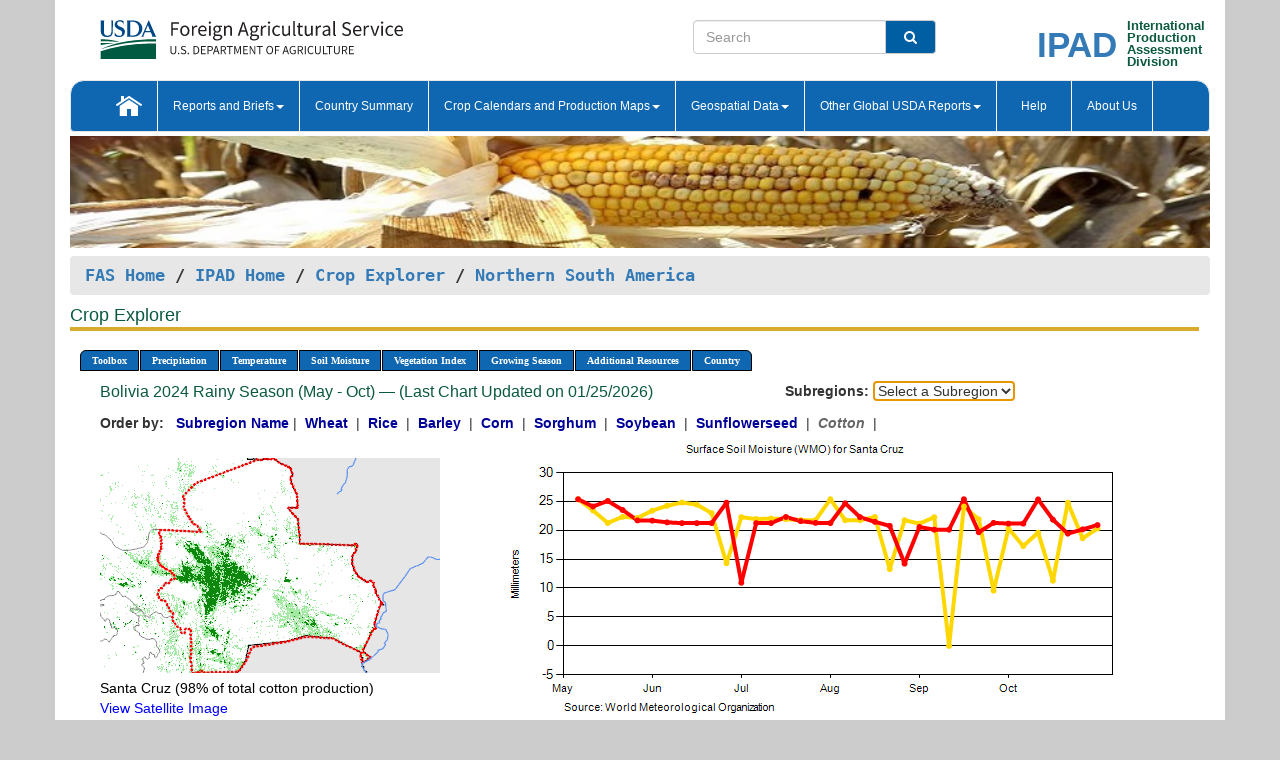

--- FILE ---
content_type: text/html; charset=utf-8
request_url: https://ipad.fas.usda.gov/cropexplorer/chart.aspx?regionid=nsa&ftypeid=45&fattributeid=30&fctypeid=35&fcattributeid=30&startdate=5%2F1%2F2024&enddate=10%2F31%2F2024&cntryid=BOL&nationalGraph=False&cropid=2631000
body_size: 52867
content:

  
<!DOCTYPE html PUBLIC "-//W3C//DTD XHTML 1.0 Transitional//EN" "http://www.w3.org/TR/xhtml1/DTD/xhtml1-transitional.dtd">
<html xmlns="http://www.w3.org/1999/xhtml" xml:lang="en">
<head>
<title id="pageTitle">Crop Explorer - Northern South America</title>
<meta http-equiv="Content-Type" content="text/html; charset=iso-8859-1" />
<meta name="title" content="Crop Explorer for Major Crop Regions - United States Department of Agriculture" />
<meta name="keywords" content="Crop forecasting, crop production, crop yield, crop area, commodity, drought, precipitation, temperature, soil moisture, crop stage, crop model, percent soil moisture, surface moisture, subsurface moisture, corn, wheat, spring wheat, Satellite Radar Altimetry, Global Reservoir, Lake Elevation Database" />
<meta name="language" value="en"/>
<meta name="agency" value="USDA"/>
<meta name="format" value="text/html"/>
<meta http-equiv="X-UA-Compatible" content="IE=edge, ie9, chrome=1">

<!------------------------------ END COMMNET THESE LINES------------------------------------------>
<style type="text/css">
#nav, nav ul {margin: 0; padding: 0; list-style: none;}
#nav a {display:block; width:auto; border: 1px solid black; text-decoration:none; background:#828494; color:#fff; font: bold 10px Verdana;}
#nav a:hover{background: #888; color: #fff;}
#nav li {float: left; position: relative; list-style: none; background-color: #c8c8c8;z-index:2;}
#nav li a {display: block; padding: 4px 11px; background: #828494; text-decoration: none; width: auto; color: #FFFFFF;}
#nav li a:hover {background: #828494; font: bold 10px Verdana; cursor: pointer;}
#nav li ul {margin:0; padding:0; position:absolute; left:0; display:none;}
#nav li ul li a {width:auto; padding:4px 10px; background:#FFF; color:black;}
#nav li ul li a:hover {background: #A52A2A;}
#nav li ul ul {left:9.9em; margin: -20px 0 0 10px;}
table tr td img {padding-left:2px;}
#nav li:hover > ul {display:block;}
.chartDisplay li {display:inline-block; }

.gsMenu li {display:inline-block; width:220px;}
.gsDate li {display:inline-block; width:250px;}
.ceMenu {width: auto;	border-right: 1px solid #fff; padding: 0; color: #fff;}
.ceMenuLeft {border-top-left-radius: 6px;border-right: 1px solid #fff;}
.ceMenuRight {border-top-right-radius: 6px;border-right: 1px solid #fff;}
</style>


<!----------- START ADD THIS SECTION FOR THE NEW TEMPLATE ---------------------------------------------->
	<link href="images/favicon.ico" rel="shortcut icon" type="image/vnd.microsoft.icon" />
	<link rel="stylesheet" href="stylesheets/bootstrap.min.css" />
	<link href="stylesheets/SiteCss.css" type="text/css" rel="stylesheet" media="all"/>
<!----------- END ADD THIS SECTION FOR THE NEW TEMPLATE ---------------------------------------------->

<script type="text/javascript" src="js/jquery-3.6.0.js"></script>
<script type="text/javascript" src="js/ce.js"></script>
<script type="text/javascript" src="js/google.js"></script>




<script type="text/javascript">
function _menu() {$(" #nav ul ").css({ display: "none" });$(" #nav li ").hover(function () { $(this).find('ul:first').css({ visibility: "visible", display: "none" }).show(10); }, function () { $(this).find('ul:first').css({ visibility: "hidden" }); });}$(document).ready(function () { _menu(); });
</script>

<script type="text/javascript">
    window.onload = function () {
        if (document.getElementById('o_subrgnid') != null) {
            document.getElementById('o_subrgnid').focus();
        }
    }; 
    function subrgnid_chgd(obj)
    {       
        var fvalue = obj.options[obj.selectedIndex].value;        
        if (fvalue != null && fvalue != "") {
            var section = document.getElementById("li_" + fvalue);
            if (section != null) {              
                section.scrollIntoView(false);
            }
            else {
                parent.location.href = fvalue;
            }
        }      
    } 
function doSearch(vsearch) {
	window.open('https://voyager.fas.usda.gov/voyager/navigo/search?sort=score%20desc&disp=D176678659AD&basemap=ESRI%20World%20Street%20Map&view=summary&sortdir=desc&place.op=within&q=' + vsearch, 'TextSearch');
}

</script>

</head>

<body dir="ltr" xml:lang="en" lang="en" style="background-color:#ccc;">

<div class="container" style="background-color:#fff;align:center;">
 <a id="top"></a>
		    <div class="row pageHeader">
            <div class="row">
                <div class="col-sm-6">
                     <div class="site-name__logo">
					 <em>
                                <a href="https://fas.usda.gov" target="_blank" title="FAS Home" aria-label="FAS Home" class="usa-logo__image">
                                </a>
                            </em>
                    </div>
			       </div>
					
		<div class="col-sm-6">
			<div class="col-sm-6">
                   	<form onsubmit="doSearch(this.vsearch.value); return false;">

						<div class="input-group">
							<input type="text" name="vsearch" class="form-control" placeholder="Search">
							 <span class="input-group-addon" style="background-color:#005ea2">
							 <button type="submit" class="btn-u" style="border:0;background:transparent;color:#fff;"><i class="fa fa-search"></i></button>
							 </span>
							</div>
							</form>
				    
			</div>
			<div class="col-sm-6">
                        <div style="margin-right:30px;">
						
						<div class="col-sm-9" style="padding-right:10px;">
							<a href="/ipad_home/Default.aspx" title="IPAD Home Page" alt="IPAD Home Page"><span class="site-name__logo_2" style="float:right;font-size:2.5em;padding-right:-15px;font-weight:bold;">IPAD</span></a>
						 </div>
						<div class="col-sm-3" style="padding:0">
							<a href="/Default.aspx" title="IPAD Home Page" alt=IPAD Home Page"><span class="site-name__main_2">International</span>
							<span class="site-name__main_2">Production </span>	
							<span class="site-name__main_2">Assessment </span>	
							<span class="site-name__main_2">Division</span></a>							
						 </div>						 
						</div>				
			</div>
				
			</div>

		</div>
	</div> <nav class="navbar navbar-default appMenu-bg">
            <div class="container-fluid">
                <div class="navbar-header">
                    <button type="button" class="navbar-toggle collapsed" data-bs-toggle="collapse" data-bs-target="#navbar" aria-controls="navbarText" aria-expanded="false" aria-label="Toggle navigation">
                    <span class="sr-only">Toggle navigation</span>
                    <span class="icon-bar"></span>
                    <span class="icon-bar"></span>
                    <span class="icon-bar"></span>
                    </button>
                </div>

<div id="navbar"class="collapse navbar-collapse">
                       <ul class="nav navbar-nav navbar-left appMenu" style="margin-bottom: 0">
                        <li class="nav-item"><a  href="/Default.aspx"><img src="/images/icon-home.png" /></a></li>
                        <li class="dropdown menuHover">
                            <a href="#" style="color:white">Reports and Briefs<b class="caret"></b></a>
                            <ul class="dropdown-menu" role="menu">
								<li class="menuHover"><a href="/search.aspx" title="Commodity Intelligence Reports (CIR)" alt="Commodity Intelligence Reports (CIR)">Commodity Intelligence Reports (CIR)</a></li>
								<li class="menuHover"><a href="https://www.fas.usda.gov/data/world-agricultural-production" target="_blank" title="World Agricultural Production (WAP) Circulars" alt="World Agricultural Production (WAP) Circulars">World Agricultural Production (WAP) Circulars</a></li>
							</ul>
						</li>
                        <li class="menuHover"><a style="color:white" href="/countrysummary/Default.aspx" title="Country Summary" alt="Country Summary">Country Summary</a></li>
                        <li class="dropdown menuHover">
                            <a href="#"  style="color:white">Crop Calendars and Production Maps<b class="caret"></b></a>
                             <ul class="dropdown-menu" role="menu">
									<li><a href="/ogamaps/cropcalendar.aspx"  title="Crop Calendars" alt="Crop Calendars">Crop Calendars</a></li>
									<li><a href="/ogamaps/cropproductionmaps.aspx"  title="Crop Production Map" alt="Crop Production Map">Crop Production Maps</a></li>
									<li><a href="/ogamaps/cropmapsandcalendars.aspx"  title="Monthly Crop Stage and Harvest Calendars" alt="Monthly Crop Stage and Harvest Calendars">Monthly Crop Stage and Harvest Calendars</a></li>								
									<li><a href="/ogamaps/Default.aspx" title="Monthly Production and Trade Maps" alt="Production and Trade Maps">Monthly Production and Trade Maps</a></li>			
							</ul>
                        </li>
                        <li class="dropdown menuHover">
                            <a href="#" style="color:white">Geospatial Data<b class="caret"></b></a>
                            <ul class="dropdown-menu" role="menu">
								<li><a href="/cropexplorer/Default.aspx" title="Crop Explorer">Crop Explorer</a></li>
                                <li><a href="/cropexplorer/cropview/Default.aspx" title="Commodity Explorer">Commodity Explorer</a></li>
							  	<li><a href="http://glam1.gsfc.nasa.gov" target="_blank" rel="noopener">Global Agricultural Monitoring (GLAM)</a></li>
								<li><a href="/cropexplorer/global_reservoir/Default.aspx" title="Global Reservoirs and Lakes Monitor (G-REALM)">Global Reservoirs and Lakes Monitor (G-REALM)</a></li>	
								<li><a href="https://geo.fas.usda.gov/GADAS/index.html" target="_blank" rel="noopener">Global Agricultural & Disaster Assesment System (GADAS)</a></li>
								<li><a href="/photo_gallery/pg_regions.aspx?regionid=eafrica" title="Geotag Photo Gallery">Geotag Photo Gallery</a></li>
								<li><a href="/monitormaps/CycloneMonitor" title="Tropical Cyclone Monitor Maps">Tropical Cyclone Monitor Maps</a></li>								
								<li><a href="/monitormaps/FloodMonitor" title="Automated Flooded Cropland Area Maps (AFCAM)">Automated Flooded Cropland Area Maps (AFCAM)</a></li>																			
                                <li><a href="https://gis.ipad.fas.usda.gov/WMOStationExplorer/" title="WMO Station Explorer" target="_blank" rel="noopener">WMO Station Explorer</a></li>
                                <li><a href="https://gis.ipad.fas.usda.gov/TropicalCycloneMonitor/"  title="Tropical Cyclone Monitor" target="_blank" rel="noopener">Tropical Cyclone Monitor</a></li>
                           </ul>
                        </li>
                         <li class="dropdown menuHover">
                            <a href="#" style="color:white">Other Global USDA Reports<b class="caret"></b></a>
                            <ul class="dropdown-menu" role="menu">
								<li><a href="https://www.usda.gov/oce/commodity/wasde/" target="_blank" rel="noopener" title="World Agricultural Supply and Demand Estimates" alt="World Agricultural Supply and Demand Estimates">World Agricultural Supply and Demand Estimates (WASDE)</a></li>			      
								<li><a href="https://www.usda.gov/oce/weather/pubs/Weekly/Wwcb/wwcb.pdf" title="USDA Weekly Weather and Crop Bulletin (NASS/WAOB)" alt="USDA Weekly Weather and Crop Bulletin (NASS/WAOB)">USDA Weekly Weather and Crop Bulletin (NASS/WAOB)</a>
								<li><a href="https://apps.fas.usda.gov/PSDOnline/app/index.html#/app/home" target="_blank" rel="noopener" title="PSD Online" alt="PSD Online">PSD Online</a> </li> 
								<li><a href="https://gain.fas.usda.gov/Pages/Default.aspx" target="_blank" rel="noopener" title="FAS Attache GAIN Reports" alt="FAS Attache GAIN Reports">FAS Attache GAIN Reports</a></li>	
								<li><a href="https://apps.fas.usda.gov/psdonline/app/index.html#/app/downloads?tabName=dataSets" target="_blank" rel="noopener" title="PSD Market and Trade Data" alt="PSD Market and Trade Data">PS&D Market and Trade Data</a></li>						
								
						</ul>
                        </li>
						<li class="menuHover"><a style="color:white" href="/cropexplorer/ce_help.aspx" title="Help" alt="Help">&nbsp; &nbsp;Help &nbsp;&nbsp; </a></li> 
                        <li class="menuHover"><a style="color:white" href="/cropexplorer/ce_contact.aspx" title="About Us" alt="About Us">About Us</a></li>
						  
					</ul>
                </div>
                <!--/.nav-collapse -->
            </div>
            <!--/.container-fluid -->
        </nav>  
			  
			<!-- ------- START Slider Image ------------------------------------------------------------------------------------->
			<div class="row">
			<div class="col-sm-12">
				<div class="ng-scope">        
						<a href="/photo_gallery/pg_details.aspx?regionid=eafrica&FileName=IMG_3014&PhotoTitle=Red%20Sorghum"><img src="images/data_analysis_header.jpg" alt="" name="FAS Data Analysis Header" id="banner-show" title="" style="width:100%" /></a>               
				</div>   
			</div>     
			</div>
			<!-- ------- END Slider Image ------------------------------------------------------------------------------------->
			<!--- ------------------------------------------- BREADCRUMB STARTS HERE ------------------------------------------>
			<!----------------------------------------------------------------------------------------------------------------->
			<div class="breadcrumb" style="margin-top:.5em;">
						<table id="breadCrumb">
						<tbody>
						<tr>
							<td width="45%" align="left">
							<a href="https://www.fas.usda.gov/">FAS Home</a> / 
							<a href="/Default.aspx">IPAD Home</a> / 
							<a href="Default.aspx">Crop Explorer</a> /
              <a href="imageview.aspx?regionid=nsa" title="Most Recent Data">Northern South America</a> 
							</td>
							<td width="3%"></td>
						</tr>
					</tbody>
					</table>
			</div>
			<!------------------------------------------------- END BREADCRUMB --------------------------------------------------->
            <!----------------------------------------------- START CONTENT AREA------------------------------------------------>
	<div class="tab-pane active" id="tab1"  >	
        <h1 class="pane-title">Crop Explorer </h1>        
        <div class="container-fluid" >
			<div class="col-sm-12" style="margin-left:-20px;">
				<ul id="nav">
					<li class="ceMenuLeft"><a href="#" style="border-top-left-radius: 6px;background-color: #0e67b0;">Toolbox</a>
<ul>
<li><a href="Default.aspx" style="width:160px;">Home</a></li>
<li><a href="datasources.aspx" style="width:160px;">Data Sources</a></li>
<li><a href="imageview.aspx?regionid=nsa" style="width:160px;">Most Recent Data</a></li>
</ul>
</li>

					<li class="ceMenu"><a href="#" style="background-color: #0e67b0;">Precipitation</a>
<ul>
<li><a href="chart.aspx?regionid=nsa&nationalGraph=False&startdate=5%2f1%2f2024&enddate=10%2f31%2f2024&cntryid=BOL&cropid=2631000&fctypeid=60&fcattributeid=1" style="width:380px;">Moving Precipitation and Cumulative Precipitation (Pentad)</a></li>
<li><a href="chart.aspx?regionid=nsa&nationalGraph=False&startdate=5%2f1%2f2024&enddate=10%2f31%2f2024&cntryid=BOL&cropid=2631000&fctypeid=75&fcattributeid=45" style="width:380px;">Consecutive Dry Days</a></li>
</ul>
</li>

					<li class="ceMenu"><a href="#" style="background-color: #0e67b0;">Temperature</a>
<ul>
<li><a href="chart.aspx?regionid=nsa&nationalGraph=False&startdate=5%2f1%2f2024&enddate=10%2f31%2f2024&cntryid=BOL&cropid=2631000&fctypeid=24&fcattributeid=1" style="width:200px;">Average Temperature</a></li>
<li><a href="chart.aspx?regionid=nsa&nationalGraph=False&startdate=5%2f1%2f2024&enddate=10%2f31%2f2024&cntryid=BOL&cropid=2631000&fctypeid=24&fcattributeid=5" style="width:200px;">Maximum Temperature</a></li>
<li><a href="chart.aspx?regionid=nsa&nationalGraph=False&startdate=5%2f1%2f2024&enddate=10%2f31%2f2024&cntryid=BOL&cropid=2631000&fctypeid=24&fcattributeid=6" style="width:200px;">Minimum Temperature</a></li>
<li><a href="chart.aspx?regionid=nsa&nationalGraph=False&startdate=5%2f1%2f2024&enddate=10%2f31%2f2024&cntryid=BOL&cropid=2631000&fctypeid=72&fcattributeid=2" style="width:200px;">Heat Damage and Stress</a></li>
</ul>
</li>

					<li class="ceMenu"><a href="#" style="background-color: #0e67b0;">Soil Moisture</a>
<ul>
<li><a href="chart.aspx?regionid=nsa&nationalGraph=False&startdate=5%2f1%2f2024&enddate=10%2f31%2f2024&cntryid=BOL&cropid=2631000&fctypeid=19&fcattributeid=10" style="width:220px;">Soil Moisture (CPC Leaky Bucket)</a></li>
<li><a href="chart.aspx?regionid=nsa&nationalGraph=False&startdate=5%2f1%2f2024&enddate=10%2f31%2f2024&cntryid=BOL&cropid=2631000&fctypeid=19&fcattributeid=9" style="width:220px;">Percent Soil Moisture</a></li>
<li><a href="chart.aspx?regionid=nsa&nationalGraph=False&startdate=5%2f1%2f2024&enddate=10%2f31%2f2024&cntryid=BOL&cropid=2631000&fctypeid=19&fcattributeid=1" style="width:220px;">Surface Soil Moisture</a></li>
<li><a href="chart.aspx?regionid=nsa&nationalGraph=False&startdate=5%2f1%2f2024&enddate=10%2f31%2f2024&cntryid=BOL&cropid=2631000&fctypeid=19&fcattributeid=7" style="width:220px;">Subsurface Soil Moisture</a></li>
</ul>
</li>

					<li class="ceMenu"><a href="#" style="background-color: #0e67b0;">Vegetation Index</a>
<ul>
<li><a href="chart.aspx?regionid=nsa&nationalGraph=False&startdate=5%2f1%2f2024&enddate=10%2f31%2f2024&cntryid=BOL&cropid=2631000&fctypeid=47&fcattributeid=1" style="width:150px;">NDVI (MODIS-Terra)</a></li>
</ul>
</li>

					
					
					<li class="ceMenu"><a href="#" style="background-color: #0e67b0;">Growing Season</a>
<ul>
<li><a href="chart.aspx?regionid=nsa&ftypeid=45&fattributeid=30&fctypeid=35&fcattributeid=30&startdate=11%2f1%2f2025&enddate=4%2f30%2f2026&cntryid=BOL&nationalGraph=False&cropid=2631000" style="width: 220px;">2025 Dry Season (Nov - Apr)</a></li>
<li><a href="chart.aspx?regionid=nsa&ftypeid=45&fattributeid=30&fctypeid=35&fcattributeid=30&startdate=5%2f1%2f2025&enddate=10%2f31%2f2025&cntryid=BOL&nationalGraph=False&cropid=2631000" style="width: 220px;">2025 Rainy Season (May - Oct)</a></li>
<li><a href="chart.aspx?regionid=nsa&ftypeid=45&fattributeid=30&fctypeid=35&fcattributeid=30&startdate=11%2f1%2f2024&enddate=4%2f30%2f2025&cntryid=BOL&nationalGraph=False&cropid=2631000" style="width: 220px;">2024 Dry Season (Nov - Apr)</a></li>
<li><a href="chart.aspx?regionid=nsa&ftypeid=45&fattributeid=30&fctypeid=35&fcattributeid=30&startdate=5%2f1%2f2024&enddate=10%2f31%2f2024&cntryid=BOL&nationalGraph=False&cropid=2631000" style="width: 220px;">2024 Rainy Season (May - Oct)</a></li>
<li><a href="chart.aspx?regionid=nsa&ftypeid=45&fattributeid=30&fctypeid=35&fcattributeid=30&startdate=11%2f1%2f2023&enddate=4%2f30%2f2024&cntryid=BOL&nationalGraph=False&cropid=2631000" style="width: 220px;">2023 Dry Season (Nov - Apr)</a></li>
<li><a href="chart.aspx?regionid=nsa&ftypeid=45&fattributeid=30&fctypeid=35&fcattributeid=30&startdate=5%2f1%2f2023&enddate=10%2f31%2f2023&cntryid=BOL&nationalGraph=False&cropid=2631000" style="width: 220px;">2023 Rainy Season (May - Oct)</a></li>
</ul>
</li>

					<li class="ceMenu"><a href="#" style="background-color: #0e67b0;">Additional Resources</a>
<ul>
<li><a href="util/new_get_psd_data.aspx?regionid=nsa" style="width:130px;" onclick="window.open(this.href,this.target,&#39;channelmode =1,resizable=1,scrollbars=1,toolbar=no,menubar=no,location=no,status=yes&#39;);return false;">Area, Yield and Production</a></li>
<li><a href="pecad_stories.aspx?regionid=nsa&ftype=prodbriefs" style="width:130px;" onclick="window.open(this.href,this.target,&#39;channelmode =1,resizable=1,scrollbars=1,toolbar=no,menubar=no,location=no,status=yes&#39;);return false;">WAP Production Briefs</a></li>
<li><a href="pecad_stories.aspx?regionid=nsa&ftype=topstories" style="width:130px;" onclick="window.open(this.href,this.target,&#39;channelmode =1,resizable=1,scrollbars=1,toolbar=no,menubar=no,location=no,status=yes&#39;);return false;">Commodity Intelligence Reports</a></li>
<li><div><ul style="margin-left:-10px;margin-top:0px;"><li><a href="/countrysummary/default.aspx?id=BL" style="width:130px;" onclick="window.open(this.href,this.target,&#39;channelmode =1,resizable=1,scrollbars=1,toolbar=no,menubar=no,location=no,status=yes&#39;);return false;">Bolivia</a></li><li><a href="/countrysummary/default.aspx?id=CO" style="width:130px;" onclick="window.open(this.href,this.target,&#39;channelmode =1,resizable=1,scrollbars=1,toolbar=no,menubar=no,location=no,status=yes&#39;);return false;">Colombia</a></li><li><a href="/countrysummary/default.aspx?id=EC" style="width:130px;" onclick="window.open(this.href,this.target,&#39;channelmode =1,resizable=1,scrollbars=1,toolbar=no,menubar=no,location=no,status=yes&#39;);return false;">Ecuador</a></li><li><a href="/countrysummary/default.aspx?id=FG" style="width:130px;" onclick="window.open(this.href,this.target,&#39;channelmode =1,resizable=1,scrollbars=1,toolbar=no,menubar=no,location=no,status=yes&#39;);return false;">French Guiana</a></li><li><a href="/countrysummary/default.aspx?id=GY" style="width:130px;" onclick="window.open(this.href,this.target,&#39;channelmode =1,resizable=1,scrollbars=1,toolbar=no,menubar=no,location=no,status=yes&#39;);return false;">Guyana</a></li><li><a href="/countrysummary/default.aspx?id=PE" style="width:130px;" onclick="window.open(this.href,this.target,&#39;channelmode =1,resizable=1,scrollbars=1,toolbar=no,menubar=no,location=no,status=yes&#39;);return false;">Peru</a></li><li><a href="/countrysummary/default.aspx?id=NS" style="width:130px;" onclick="window.open(this.href,this.target,&#39;channelmode =1,resizable=1,scrollbars=1,toolbar=no,menubar=no,location=no,status=yes&#39;);return false;">Suriname</a></li><li><a href="/countrysummary/default.aspx?id=TD" style="width:130px;" onclick="window.open(this.href,this.target,&#39;channelmode =1,resizable=1,scrollbars=1,toolbar=no,menubar=no,location=no,status=yes&#39;);return false;">Trinidad and Tobago</a></li><li><a href="/countrysummary/default.aspx?id=VE" style="width:130px;" onclick="window.open(this.href,this.target,&#39;channelmode =1,resizable=1,scrollbars=1,toolbar=no,menubar=no,location=no,status=yes&#39;);return false;">Venezuela</a></li></ul></div><a style="width:130px;">Country Summary</a></li>
<li><a href="/photo_gallery/pg_regions.aspx?regionid=nsa" style="width:130px;" onclick="window.open(this.href,this.target,&#39;channelmode =1,resizable=1,scrollbars=1,toolbar=no,menubar=no,location=no,status=yes&#39;);return false;">Geotag Photo Gallery</a></li><li><a href="/rssiws/al/nsa_cropprod.aspx" style="width:130px;" onclick="window.open(this.href,this.target,&#39;channelmode =1,resizable=1,scrollbars=1,toolbar=no,menubar=no,location=no,status=yes&#39;);return false;">Crop Production Maps</a></li><li><a href="/rssiws/al/crop_calendar/nsa.aspx" style="width:130px;" onclick="window.open(this.href,this.target,&#39;channelmode =1,resizable=1,scrollbars=1,toolbar=no,menubar=no,location=no,status=yes&#39;);return false;">Crop Calendar</a></li></ul>
</li>

					<li class="ceMenuRight"><a href="#" style="border-top-right-radius:6px; background-color: #0e67b0;">Country</a>
<ul>
<li><a href="chart.aspx?regionid=nsa&ftypeid=45&fattributeid=30&fctypeid=35&fcattributeid=30&cntryid=BOL&nationalGraph=False&startdate=5/1/2024&enddate=10/31/2024" style="width:100px;">Bolivia</a><a href="chart.aspx?regionid=nsa&ftypeid=45&fattributeid=30&fctypeid=35&fcattributeid=30&cntryid=COL&nationalGraph=False&startdate=5/1/2024&enddate=10/31/2024" style="width:100px;">Colombia</a><a href="chart.aspx?regionid=nsa&ftypeid=45&fattributeid=30&fctypeid=35&fcattributeid=30&cntryid=ECU&nationalGraph=False&startdate=5/1/2024&enddate=10/31/2024" style="width:100px;">Ecuador</a><a href="chart.aspx?regionid=nsa&ftypeid=45&fattributeid=30&fctypeid=35&fcattributeid=30&cntryid=GUF&nationalGraph=True&startdate=5/1/2024&enddate=10/31/2024" style="width:100px;">French Guiana</a><a href="chart.aspx?regionid=nsa&ftypeid=45&fattributeid=30&fctypeid=35&fcattributeid=30&cntryid=GUY&nationalGraph=True&startdate=5/1/2024&enddate=10/31/2024" style="width:100px;">Guyana</a><a href="chart.aspx?regionid=nsa&ftypeid=45&fattributeid=30&fctypeid=35&fcattributeid=30&cntryid=PER&nationalGraph=False&startdate=5/1/2024&enddate=10/31/2024" style="width:100px;">Peru</a><a href="chart.aspx?regionid=nsa&ftypeid=45&fattributeid=30&fctypeid=35&fcattributeid=30&cntryid=SUR&nationalGraph=True&startdate=5/1/2024&enddate=10/31/2024" style="width:100px;">Suriname</a><a href="chart.aspx?regionid=nsa&ftypeid=45&fattributeid=30&fctypeid=35&fcattributeid=30&cntryid=TTO&nationalGraph=True&startdate=5/1/2024&enddate=10/31/2024" style="width:100px;">Trinidad and Tobago</a><a href="chart.aspx?regionid=nsa&ftypeid=45&fattributeid=30&fctypeid=35&fcattributeid=30&cntryid=VEN&nationalGraph=False&startdate=5/1/2024&enddate=10/31/2024" style="width:100px;">Venezuela</a></li>
</ul>
</li>

				</ul>
			</div>		
			<div class="col-sm-12" >		
				<div class="col-md-12" style="margin-top:10px;margin-left:-30px;"><div class="col-md-8" style="font-size:16px; color:#0b5941;">Bolivia&nbsp;2024 Rainy Season (May - Oct) &mdash; (Last Chart Updated on 01/25/2026)</div><div><strong>Subregions:</strong>&nbsp;<select name="o_subrgnid" id="o_subrgnid"  onfocus="subrgnid_chgd(this); "  onchange="return subrgnid_chgd(this)">
<option value="">Select a Subregion</option>
<option value="nsa_bol008">Santa Cruz</option>
</select>
</div><div class="col-md-12" style="margin-top:10px;"><strong>Order by:</strong>
&nbsp;&nbsp;<a class="crop" href="chart.aspx?regionid=nsa&ftypeid=45&fattributeid=30&fctypeid=35&fcattributeid=30&cntryid=BOL&startdate=5%2f1%2f2024&enddate=10%2f31%2f2024&nationalGraph=False"><strong style="color: #000099;">Subregion Name</strong></a>&nbsp;|&nbsp;
<a class="crop" href="chart.aspx?regionid=nsa&ftypeid=45&fattributeid=30&fctypeid=35&fcattributeid=30&cntryid=BOL&startdate=5%2f1%2f2024&enddate=10%2f31%2f2024&nationalGraph=False&cropid=0410000"><strong style="color: #000099;">Wheat </strong></a>&nbsp;|&nbsp;
<a class="crop" href="chart.aspx?regionid=nsa&ftypeid=45&fattributeid=30&fctypeid=35&fcattributeid=30&cntryid=BOL&startdate=5%2f1%2f2024&enddate=10%2f31%2f2024&nationalGraph=False&cropid=0422110"><strong style="color: #000099;">Rice </strong></a>&nbsp;|&nbsp;
<a class="crop" href="chart.aspx?regionid=nsa&ftypeid=45&fattributeid=30&fctypeid=35&fcattributeid=30&cntryid=BOL&startdate=5%2f1%2f2024&enddate=10%2f31%2f2024&nationalGraph=False&cropid=0430000"><strong style="color: #000099;">Barley </strong></a>&nbsp;|&nbsp;
<a class="crop" href="chart.aspx?regionid=nsa&ftypeid=45&fattributeid=30&fctypeid=35&fcattributeid=30&cntryid=BOL&startdate=5%2f1%2f2024&enddate=10%2f31%2f2024&nationalGraph=False&cropid=0440000"><strong style="color: #000099;">Corn </strong></a>&nbsp;|&nbsp;
<a class="crop" href="chart.aspx?regionid=nsa&ftypeid=45&fattributeid=30&fctypeid=35&fcattributeid=30&cntryid=BOL&startdate=5%2f1%2f2024&enddate=10%2f31%2f2024&nationalGraph=False&cropid=0459200"><strong style="color: #000099;">Sorghum </strong></a>&nbsp;|&nbsp;
<a class="crop" href="chart.aspx?regionid=nsa&ftypeid=45&fattributeid=30&fctypeid=35&fcattributeid=30&cntryid=BOL&startdate=5%2f1%2f2024&enddate=10%2f31%2f2024&nationalGraph=False&cropid=2222000"><strong style="color: #000099;">Soybean </strong></a>&nbsp;|&nbsp;
<a class="crop" href="chart.aspx?regionid=nsa&ftypeid=45&fattributeid=30&fctypeid=35&fcattributeid=30&cntryid=BOL&startdate=5%2f1%2f2024&enddate=10%2f31%2f2024&nationalGraph=False&cropid=2224000"><strong style="color: #000099;">Sunflowerseed </strong></a>&nbsp;|&nbsp;
<span style="color: #666666; font-style: italic; font-weight: bold;">Cotton </span>&nbsp;|&nbsp;
</div></div>
				<div style="margin-top:10px;"><div class="row"><div class="col-md-4" style="margin-top:25px;"><a href="javascript:open_map('','nsa_bol008','45','45');" id="gisMap_nsa_bol008"><img src="https://ipad.fas.usda.gov/rssiws/images/nsa/insets/nsa_bol008_gadm.png" alt="Santa Cruz" border="0" /></a><div style="color: black;margin-top:5px;"><span class='BodyTextBlackBold'>Santa Cruz (98% of total cotton production) </span><br /><a href="javascript:void(0);" style="color:blue; text-decoration:none;" class="BodyTextBlue" onclick="javascript:open_map(&#39;&#39;,&#39;nsa_bol008&#39;,&#39;45&#39;,&#39;45&#39;);">View Satellite Image</a></div></div><div class="col-md-8" style="float:right;"><img id="ctl123" onclick="open_print_win(&#39;print_chart.aspx?regionid=nsa&amp;subrgnid=nsa_bol008&amp;startdate=5/1/2024&amp;enddate=10/31/2024&amp;fctypeid=35&amp;fcattributeid=30&amp;legendid=108&amp;cntryid=BOL&amp;stateid=&amp;cropid=&#39;);" src="/cropexplorer/ChartImg.axd?i=charts_3/chart_3_3210.png&amp;g=39c913ca0ca64164b771795ad33a9054" alt="" usemap="#ctl123ImageMap" style="height:315px;width:650px;border-width:0px;" />
<map name="ctl123ImageMap" id="ctl123ImageMap">

	<area shape="circle" coords="627,91,3" title="	
Date: Oct 31
Value: 20.92" alt="	
Date: Oct 31
Value: 20.92" />
	<area shape="circle" coords="612,96,3" title="	
Date: Oct 25
Value: 20.17" alt="	
Date: Oct 25
Value: 20.17" />
	<area shape="circle" coords="597,100,3" title="	
Date: Oct 20
Value: 19.44" alt="	
Date: Oct 20
Value: 19.44" />
	<area shape="circle" coords="582,86,3" title="	
Date: Oct 15
Value: 21.85" alt="	
Date: Oct 15
Value: 21.85" />
	<area shape="circle" coords="568,66,3" title="	
Date: Oct 10
Value: 25.37" alt="	
Date: Oct 10
Value: 25.37" />
	<area shape="circle" coords="553,90,3" title="	
Date: Oct 05
Value: 21.17" alt="	
Date: Oct 05
Value: 21.17" />
	<area shape="circle" coords="538,90,3" title="	
Date: Sep 30
Value: 21.17" alt="	
Date: Sep 30
Value: 21.17" />
	<area shape="circle" coords="523,89,3" title="	
Date: Sep 25
Value: 21.3" alt="	
Date: Sep 25
Value: 21.3" />
	<area shape="circle" coords="508,99,3" title="	
Date: Sep 20
Value: 19.67" alt="	
Date: Sep 20
Value: 19.67" />
	<area shape="circle" coords="493,66,3" title="	
Date: Sep 15
Value: 25.39" alt="	
Date: Sep 15
Value: 25.39" />
	<area shape="circle" coords="478,96,3" title="	
Date: Sep 10
Value: 20.12" alt="	
Date: Sep 10
Value: 20.12" />
	<area shape="circle" coords="464,96,3" title="	
Date: Sep 05
Value: 20.12" alt="	
Date: Sep 05
Value: 20.12" />
	<area shape="circle" coords="449,93,3" title="	
Date: Aug 31
Value: 20.58" alt="	
Date: Aug 31
Value: 20.58" />
	<area shape="circle" coords="434,130,3" title="	
Date: Aug 25
Value: 14.24" alt="	
Date: Aug 25
Value: 14.24" />
	<area shape="circle" coords="419,92,3" title="	
Date: Aug 20
Value: 20.78" alt="	
Date: Aug 20
Value: 20.78" />
	<area shape="circle" coords="404,88,3" title="	
Date: Aug 15
Value: 21.48" alt="	
Date: Aug 15
Value: 21.48" />
	<area shape="circle" coords="389,84,3" title="	
Date: Aug 10
Value: 22.28" alt="	
Date: Aug 10
Value: 22.28" />
	<area shape="circle" coords="375,70,3" title="	
Date: Aug 05
Value: 24.69" alt="	
Date: Aug 05
Value: 24.69" />
	<area shape="circle" coords="360,89,3" title="	
Date: Jul 31
Value: 21.26" alt="	
Date: Jul 31
Value: 21.26" />
	<area shape="circle" coords="345,89,3" title="	
Date: Jul 25
Value: 21.3" alt="	
Date: Jul 25
Value: 21.3" />
	<area shape="circle" coords="330,87,3" title="	
Date: Jul 20
Value: 21.6" alt="	
Date: Jul 20
Value: 21.6" />
	<area shape="circle" coords="315,83,3" title="	
Date: Jul 15
Value: 22.32" alt="	
Date: Jul 15
Value: 22.32" />
	<area shape="circle" coords="300,89,3" title="	
Date: Jul 10
Value: 21.26" alt="	
Date: Jul 10
Value: 21.26" />
	<area shape="circle" coords="286,89,3" title="	
Date: Jul 05
Value: 21.26" alt="	
Date: Jul 05
Value: 21.26" />
	<area shape="circle" coords="271,149,3" title="	
Date: Jun 30
Value: 10.93" alt="	
Date: Jun 30
Value: 10.93" />
	<area shape="circle" coords="256,69,3" title="	
Date: Jun 25
Value: 24.8" alt="	
Date: Jun 25
Value: 24.8" />
	<area shape="circle" coords="241,89,3" title="	
Date: Jun 20
Value: 21.26" alt="	
Date: Jun 20
Value: 21.26" />
	<area shape="circle" coords="226,89,3" title="	
Date: Jun 15
Value: 21.26" alt="	
Date: Jun 15
Value: 21.26" />
	<area shape="circle" coords="211,89,3" title="	
Date: Jun 10
Value: 21.26" alt="	
Date: Jun 10
Value: 21.26" />
	<area shape="circle" coords="197,89,3" title="	
Date: Jun 05
Value: 21.39" alt="	
Date: Jun 05
Value: 21.39" />
	<area shape="circle" coords="182,87,3" title="	
Date: May 31
Value: 21.69" alt="	
Date: May 31
Value: 21.69" />
	<area shape="circle" coords="167,87,3" title="	
Date: May 25
Value: 21.73" alt="	
Date: May 25
Value: 21.73" />
	<area shape="circle" coords="152,76,3" title="	
Date: May 20
Value: 23.53" alt="	
Date: May 20
Value: 23.53" />
	<area shape="circle" coords="137,67,3" title="	
Date: May 15
Value: 25.1" alt="	
Date: May 15
Value: 25.1" />
	<area shape="circle" coords="122,73,3" title="	
Date: May 10
Value: 24.14" alt="	
Date: May 10
Value: 24.14" />
	<area shape="circle" coords="108,66,3" title="	
Date: May 05
Value: 25.39" alt="	
Date: May 05
Value: 25.39" />
	<area shape="circle" coords="627,95,3" title="	
Date: Oct 31
Value: 20.32" alt="	
Date: Oct 31
Value: 20.32" />
	<area shape="circle" coords="612,105,3" title="	
Date: Oct 25
Value: 18.62" alt="	
Date: Oct 25
Value: 18.62" />
	<area shape="circle" coords="597,69,3" title="	
Date: Oct 20
Value: 24.8" alt="	
Date: Oct 20
Value: 24.8" />
	<area shape="circle" coords="582,147,3" title="	
Date: Oct 15
Value: 11.28" alt="	
Date: Oct 15
Value: 11.28" />
	<area shape="circle" coords="568,99,3" title="	
Date: Oct 10
Value: 19.62" alt="	
Date: Oct 10
Value: 19.62" />
	<area shape="circle" coords="553,112,3" title="	
Date: Oct 05
Value: 17.28" alt="	
Date: Oct 05
Value: 17.28" />
	<area shape="circle" coords="538,95,3" title="	
Date: Sep 30
Value: 20.32" alt="	
Date: Sep 30
Value: 20.32" />
	<area shape="circle" coords="523,157,3" title="	
Date: Sep 25
Value: 9.55" alt="	
Date: Sep 25
Value: 9.55" />
	<area shape="circle" coords="508,86,3" title="	
Date: Sep 20
Value: 21.92" alt="	
Date: Sep 20
Value: 21.92" />
	<area shape="circle" coords="493,73,3" title="	
Date: Sep 15
Value: 24.12" alt="	
Date: Sep 15
Value: 24.12" />
	<area shape="circle" coords="478,212,3" title="	
Date: Sep 10
Value: 0" alt="	
Date: Sep 10
Value: 0" />
	<area shape="circle" coords="464,84,3" title="	
Date: Sep 05
Value: 22.28" alt="	
Date: Sep 05
Value: 22.28" />
	<area shape="circle" coords="449,90,3" title="	
Date: Aug 31
Value: 21.17" alt="	
Date: Aug 31
Value: 21.17" />
	<area shape="circle" coords="434,87,3" title="	
Date: Aug 25
Value: 21.76" alt="	
Date: Aug 25
Value: 21.76" />
	<area shape="circle" coords="419,135,3" title="	
Date: Aug 20
Value: 13.3" alt="	
Date: Aug 20
Value: 13.3" />
	<area shape="circle" coords="404,83,3" title="	
Date: Aug 15
Value: 22.32" alt="	
Date: Aug 15
Value: 22.32" />
	<area shape="circle" coords="389,87,3" title="	
Date: Aug 10
Value: 21.76" alt="	
Date: Aug 10
Value: 21.76" />
	<area shape="circle" coords="375,87,3" title="	
Date: Aug 05
Value: 21.76" alt="	
Date: Aug 05
Value: 21.76" />
	<area shape="circle" coords="360,66,3" title="	
Date: Jul 31
Value: 25.39" alt="	
Date: Jul 31
Value: 25.39" />
	<area shape="circle" coords="345,87,3" title="	
Date: Jul 25
Value: 21.76" alt="	
Date: Jul 25
Value: 21.76" />
	<area shape="circle" coords="330,86,3" title="	
Date: Jul 20
Value: 21.78" alt="	
Date: Jul 20
Value: 21.78" />
	<area shape="circle" coords="315,86,3" title="	
Date: Jul 15
Value: 21.94" alt="	
Date: Jul 15
Value: 21.94" />
	<area shape="circle" coords="300,85,3" title="	
Date: Jul 10
Value: 22.05" alt="	
Date: Jul 10
Value: 22.05" />
	<area shape="circle" coords="286,85,3" title="	
Date: Jul 05
Value: 21.96" alt="	
Date: Jul 05
Value: 21.96" />
	<area shape="circle" coords="271,84,3" title="	
Date: Jun 30
Value: 22.28" alt="	
Date: Jun 30
Value: 22.28" />
	<area shape="circle" coords="256,130,3" title="	
Date: Jun 25
Value: 14.31" alt="	
Date: Jun 25
Value: 14.31" />
	<area shape="circle" coords="241,80,3" title="	
Date: Jun 20
Value: 22.98" alt="	
Date: Jun 20
Value: 22.98" />
	<area shape="circle" coords="226,71,3" title="	
Date: Jun 15
Value: 24.46" alt="	
Date: Jun 15
Value: 24.46" />
	<area shape="circle" coords="211,69,3" title="	
Date: Jun 10
Value: 24.82" alt="	
Date: Jun 10
Value: 24.82" />
	<area shape="circle" coords="197,72,3" title="	
Date: Jun 05
Value: 24.26" alt="	
Date: Jun 05
Value: 24.26" />
	<area shape="circle" coords="182,77,3" title="	
Date: May 31
Value: 23.42" alt="	
Date: May 31
Value: 23.42" />
	<area shape="circle" coords="167,84,3" title="	
Date: May 25
Value: 22.14" alt="	
Date: May 25
Value: 22.14" />
	<area shape="circle" coords="152,83,3" title="	
Date: May 20
Value: 22.35" alt="	
Date: May 20
Value: 22.35" />
	<area shape="circle" coords="137,89,3" title="	
Date: May 15
Value: 21.28" alt="	
Date: May 15
Value: 21.28" />
	<area shape="circle" coords="122,77,3" title="	
Date: May 10
Value: 23.46" alt="	
Date: May 10
Value: 23.46" />
	<area shape="circle" coords="108,66,3" title="	
Date: May 05
Value: 25.39" alt="	
Date: May 05
Value: 25.39" />
	<area shape="poly" coords="619,88,627,85,627,97,619,100" title="	
Date: Oct 31
Value: 20.92" alt="	
Date: Oct 31
Value: 20.92" />
	<area shape="poly" coords="605,92,612,90,612,102,605,104,612,90,619,88,619,100,612,102" title="	
Date: Oct 25
Value: 20.17" alt="	
Date: Oct 25
Value: 20.17" />
	<area shape="poly" coords="590,87,597,94,597,106,590,99,597,94,605,92,605,104,597,106" title="	
Date: Oct 20
Value: 19.44" alt="	
Date: Oct 20
Value: 19.44" />
	<area shape="poly" coords="569,76,576,86,588,86,581,76,582,80,590,87,590,99,582,92" title="	
Date: Oct 15
Value: 21.85" alt="	
Date: Oct 15
Value: 21.85" />
	<area shape="poly" coords="554,78,562,66,574,66,566,78,562,66,569,76,581,76,574,66" title="	
Date: Oct 10
Value: 25.37" alt="	
Date: Oct 10
Value: 25.37" />
	<area shape="poly" coords="545,84,553,84,553,96,545,96,547,90,554,78,566,78,559,90" title="	
Date: Oct 05
Value: 21.17" alt="	
Date: Oct 05
Value: 21.17" />
	<area shape="poly" coords="530,84,538,84,538,96,530,96,538,84,545,84,545,96,538,96" title="	
Date: Sep 30
Value: 21.17" alt="	
Date: Sep 30
Value: 21.17" />
	<area shape="poly" coords="516,88,523,83,523,95,516,100,523,83,530,84,530,96,523,95" title="	
Date: Sep 25
Value: 21.3" alt="	
Date: Sep 25
Value: 21.3" />
	<area shape="poly" coords="495,82,502,99,514,99,507,82,508,93,516,88,516,100,508,105" title="	
Date: Sep 20
Value: 19.67" alt="	
Date: Sep 20
Value: 19.67" />
	<area shape="poly" coords="480,81,487,66,499,66,492,81,487,66,495,82,507,82,499,66" title="	
Date: Sep 15
Value: 25.39" alt="	
Date: Sep 15
Value: 25.39" />
	<area shape="poly" coords="471,90,478,90,478,102,471,102,472,96,480,81,492,81,484,96" title="	
Date: Sep 10
Value: 20.12" alt="	
Date: Sep 10
Value: 20.12" />
	<area shape="poly" coords="456,89,464,90,464,102,456,101,464,90,471,90,471,102,464,102" title="	
Date: Sep 05
Value: 20.12" alt="	
Date: Sep 05
Value: 20.12" />
	<area shape="poly" coords="435,112,443,93,455,93,447,112,449,87,456,89,456,101,449,99" title="	
Date: Aug 31
Value: 20.58" alt="	
Date: Aug 31
Value: 20.58" />
	<area shape="poly" coords="421,111,428,130,440,130,433,111,428,130,435,112,447,112,440,130" title="	
Date: Aug 25
Value: 14.24" alt="	
Date: Aug 25
Value: 14.24" />
	<area shape="poly" coords="412,84,419,86,419,98,412,96,413,92,421,111,433,111,425,92" title="	
Date: Aug 20
Value: 20.78" alt="	
Date: Aug 20
Value: 20.78" />
	<area shape="poly" coords="397,80,404,82,404,94,397,92,404,82,412,84,412,96,404,94" title="	
Date: Aug 15
Value: 21.48" alt="	
Date: Aug 15
Value: 21.48" />
	<area shape="poly" coords="382,71,389,78,389,90,382,83,389,78,397,80,397,92,389,90" title="	
Date: Aug 10
Value: 22.28" alt="	
Date: Aug 10
Value: 22.28" />
	<area shape="poly" coords="361,80,369,70,381,70,373,80,375,64,382,71,382,83,375,76" title="	
Date: Aug 05
Value: 24.69" alt="	
Date: Aug 05
Value: 24.69" />
	<area shape="poly" coords="352,83,360,83,360,95,352,95,354,89,361,80,373,80,366,89" title="	
Date: Jul 31
Value: 21.26" alt="	
Date: Jul 31
Value: 21.26" />
	<area shape="poly" coords="338,82,345,83,345,95,338,94,345,83,352,83,352,95,345,95" title="	
Date: Jul 25
Value: 21.3" alt="	
Date: Jul 25
Value: 21.3" />
	<area shape="poly" coords="323,79,330,81,330,93,323,91,330,81,338,82,338,94,330,93" title="	
Date: Jul 20
Value: 21.6" alt="	
Date: Jul 20
Value: 21.6" />
	<area shape="poly" coords="308,80,315,77,315,89,308,92,315,77,323,79,323,91,315,89" title="	
Date: Jul 15
Value: 22.32" alt="	
Date: Jul 15
Value: 22.32" />
	<area shape="poly" coords="293,83,300,83,300,95,293,95,300,83,308,80,308,92,300,95" title="	
Date: Jul 10
Value: 21.26" alt="	
Date: Jul 10
Value: 21.26" />
	<area shape="poly" coords="272,119,280,89,292,89,284,119,286,83,293,83,293,95,286,95" title="	
Date: Jul 05
Value: 21.26" alt="	
Date: Jul 05
Value: 21.26" />
	<area shape="poly" coords="257,109,265,149,277,149,269,109,265,149,272,119,284,119,277,149" title="	
Date: Jun 30
Value: 10.93" alt="	
Date: Jun 30
Value: 10.93" />
	<area shape="poly" coords="242,79,250,69,262,69,254,79,250,69,257,109,269,109,262,69" title="	
Date: Jun 25
Value: 24.8" alt="	
Date: Jun 25
Value: 24.8" />
	<area shape="poly" coords="234,83,241,83,241,95,234,95,235,89,242,79,254,79,247,89" title="	
Date: Jun 20
Value: 21.26" alt="	
Date: Jun 20
Value: 21.26" />
	<area shape="poly" coords="219,83,226,83,226,95,219,95,226,83,234,83,234,95,226,95" title="	
Date: Jun 15
Value: 21.26" alt="	
Date: Jun 15
Value: 21.26" />
	<area shape="poly" coords="204,83,211,83,211,95,204,95,211,83,219,83,219,95,211,95" title="	
Date: Jun 10
Value: 21.26" alt="	
Date: Jun 10
Value: 21.26" />
	<area shape="poly" coords="189,82,197,83,197,95,189,94,197,83,204,83,204,95,197,95" title="	
Date: Jun 05
Value: 21.39" alt="	
Date: Jun 05
Value: 21.39" />
	<area shape="poly" coords="174,81,182,81,182,93,174,93,182,81,189,82,189,94,182,93" title="	
Date: May 31
Value: 21.69" alt="	
Date: May 31
Value: 21.69" />
	<area shape="poly" coords="159,76,167,81,167,93,159,88,167,81,174,81,174,93,167,93" title="	
Date: May 25
Value: 21.73" alt="	
Date: May 25
Value: 21.73" />
	<area shape="poly" coords="145,66,152,70,152,82,145,78,152,70,159,76,159,88,152,82" title="	
Date: May 20
Value: 23.53" alt="	
Date: May 20
Value: 23.53" />
	<area shape="poly" coords="130,64,137,61,137,73,130,76,137,61,145,66,145,78,137,73" title="	
Date: May 15
Value: 25.1" alt="	
Date: May 15
Value: 25.1" />
	<area shape="poly" coords="115,63,122,67,122,79,115,75,122,67,130,64,130,76,122,79" title="	
Date: May 10
Value: 24.14" alt="	
Date: May 10
Value: 24.14" />
	<area shape="poly" coords="108,60,115,63,115,75,108,72" title="	
Date: May 05
Value: 25.39" alt="	
Date: May 05
Value: 25.39" />
	<area shape="poly" coords="619,94,627,89,627,101,619,106" title="	
Date: Oct 31
Value: 20.32" alt="	
Date: Oct 31
Value: 20.32" />
	<area shape="poly" coords="599,87,606,105,618,105,611,87,612,99,619,94,619,106,612,111" title="	
Date: Oct 25
Value: 18.62" alt="	
Date: Oct 25
Value: 18.62" />
	<area shape="poly" coords="584,108,591,69,603,69,596,108,591,69,599,87,611,87,603,69" title="	
Date: Oct 20
Value: 24.8" alt="	
Date: Oct 20
Value: 24.8" />
	<area shape="poly" coords="569,123,576,147,588,147,581,123,576,147,584,108,596,108,588,147" title="	
Date: Oct 15
Value: 11.28" alt="	
Date: Oct 15
Value: 11.28" />
	<area shape="poly" coords="560,100,568,93,568,105,560,112,562,99,569,123,581,123,574,99" title="	
Date: Oct 10
Value: 19.62" alt="	
Date: Oct 10
Value: 19.62" />
	<area shape="poly" coords="539,104,547,112,559,112,551,104,553,106,560,100,560,112,553,118" title="	
Date: Oct 05
Value: 17.28" alt="	
Date: Oct 05
Value: 17.28" />
	<area shape="poly" coords="524,126,532,95,544,95,536,126,532,95,539,104,551,104,544,95" title="	
Date: Sep 30
Value: 20.32" alt="	
Date: Sep 30
Value: 20.32" />
	<area shape="poly" coords="510,121,517,157,529,157,522,121,517,157,524,126,536,126,529,157" title="	
Date: Sep 25
Value: 9.55" alt="	
Date: Sep 25
Value: 9.55" />
	<area shape="poly" coords="501,73,508,80,508,92,501,85,502,86,510,121,522,121,514,86" title="	
Date: Sep 20
Value: 21.92" alt="	
Date: Sep 20
Value: 21.92" />
	<area shape="poly" coords="480,143,487,73,499,73,492,143,493,67,501,73,501,85,493,79" title="	
Date: Sep 15
Value: 24.12" alt="	
Date: Sep 15
Value: 24.12" />
	<area shape="poly" coords="465,148,472,212,484,212,477,148,472,212,480,143,492,143,484,212" title="	
Date: Sep 10
Value: 0" alt="	
Date: Sep 10
Value: 0" />
	<area shape="poly" coords="456,81,464,78,464,90,456,93,458,84,465,148,477,148,470,84" title="	
Date: Sep 05
Value: 22.28" alt="	
Date: Sep 05
Value: 22.28" />
	<area shape="poly" coords="441,82,449,84,449,96,441,94,449,84,456,81,456,93,449,96" title="	
Date: Aug 31
Value: 21.17" alt="	
Date: Aug 31
Value: 21.17" />
	<area shape="poly" coords="421,111,428,87,440,87,433,111,434,81,441,82,441,94,434,93" title="	
Date: Aug 25
Value: 21.76" alt="	
Date: Aug 25
Value: 21.76" />
	<area shape="poly" coords="406,109,413,135,425,135,418,109,413,135,421,111,433,111,425,135" title="	
Date: Aug 20
Value: 13.3" alt="	
Date: Aug 20
Value: 13.3" />
	<area shape="poly" coords="397,79,404,77,404,89,397,91,398,83,406,109,418,109,410,83" title="	
Date: Aug 15
Value: 22.32" alt="	
Date: Aug 15
Value: 22.32" />
	<area shape="poly" coords="382,81,389,81,389,93,382,93,389,81,397,79,397,91,389,93" title="	
Date: Aug 10
Value: 21.76" alt="	
Date: Aug 10
Value: 21.76" />
	<area shape="poly" coords="361,76,369,87,381,87,373,76,375,81,382,81,382,93,375,93" title="	
Date: Aug 05
Value: 21.76" alt="	
Date: Aug 05
Value: 21.76" />
	<area shape="poly" coords="346,76,354,66,366,66,358,76,354,66,361,76,373,76,366,66" title="	
Date: Jul 31
Value: 25.39" alt="	
Date: Jul 31
Value: 25.39" />
	<area shape="poly" coords="338,80,345,81,345,93,338,92,339,87,346,76,358,76,351,87" title="	
Date: Jul 25
Value: 21.76" alt="	
Date: Jul 25
Value: 21.76" />
	<area shape="poly" coords="323,80,330,80,330,92,323,92,330,80,338,80,338,92,330,92" title="	
Date: Jul 20
Value: 21.78" alt="	
Date: Jul 20
Value: 21.78" />
	<area shape="poly" coords="308,79,315,80,315,92,308,91,315,80,323,80,323,92,315,92" title="	
Date: Jul 15
Value: 21.94" alt="	
Date: Jul 15
Value: 21.94" />
	<area shape="poly" coords="293,79,300,79,300,91,293,91,300,79,308,79,308,91,300,91" title="	
Date: Jul 10
Value: 22.05" alt="	
Date: Jul 10
Value: 22.05" />
	<area shape="poly" coords="278,78,286,79,286,91,278,90,286,79,293,79,293,91,286,91" title="	
Date: Jul 05
Value: 21.96" alt="	
Date: Jul 05
Value: 21.96" />
	<area shape="poly" coords="257,107,265,84,277,84,269,107,271,78,278,78,278,90,271,90" title="	
Date: Jun 30
Value: 22.28" alt="	
Date: Jun 30
Value: 22.28" />
	<area shape="poly" coords="242,105,250,130,262,130,254,105,250,130,257,107,269,107,262,130" title="	
Date: Jun 25
Value: 14.31" alt="	
Date: Jun 25
Value: 14.31" />
	<area shape="poly" coords="234,69,241,74,241,86,234,81,235,80,242,105,254,105,247,80" title="	
Date: Jun 20
Value: 22.98" alt="	
Date: Jun 20
Value: 22.98" />
	<area shape="poly" coords="219,64,226,65,226,77,219,76,226,65,234,69,234,81,226,77" title="	
Date: Jun 15
Value: 24.46" alt="	
Date: Jun 15
Value: 24.46" />
	<area shape="poly" coords="204,65,211,63,211,75,204,77,211,63,219,64,219,76,211,75" title="	
Date: Jun 10
Value: 24.82" alt="	
Date: Jun 10
Value: 24.82" />
	<area shape="poly" coords="189,69,197,66,197,78,189,81,197,66,204,65,204,77,197,78" title="	
Date: Jun 05
Value: 24.26" alt="	
Date: Jun 05
Value: 24.26" />
	<area shape="poly" coords="174,75,182,71,182,83,174,87,182,71,189,69,189,81,182,83" title="	
Date: May 31
Value: 23.42" alt="	
Date: May 31
Value: 23.42" />
	<area shape="poly" coords="159,78,167,78,167,90,159,90,167,78,174,75,174,87,167,90" title="	
Date: May 25
Value: 22.14" alt="	
Date: May 25
Value: 22.14" />
	<area shape="poly" coords="145,80,152,77,152,89,145,92,152,77,159,78,159,90,152,89" title="	
Date: May 20
Value: 22.35" alt="	
Date: May 20
Value: 22.35" />
	<area shape="poly" coords="130,77,137,83,137,95,130,89,137,83,145,80,145,92,137,95" title="	
Date: May 15
Value: 21.28" alt="	
Date: May 15
Value: 21.28" />
	<area shape="poly" coords="115,65,122,71,122,83,115,77,122,71,130,77,130,89,122,83" title="	
Date: May 10
Value: 23.46" alt="	
Date: May 10
Value: 23.46" />
	<area shape="poly" coords="108,60,115,65,115,77,108,72" title="	
Date: May 05
Value: 25.39" alt="	
Date: May 05
Value: 25.39" />
</map></div><hr class="HRStyle1" style="Opacity:0;" id="li_nsa_bol008" tabindex="0"></hr></div></div>
				
			</div>		
			<div class="col-sm-12" style="text-align:center;">		 
				<a href="#top" title="Top of Page">Top</a>
			</div>	
		</div>
	</div>
	<!-- --------------------------------------------- START FOOTER AREA------------------------------------------------>
	     
        <div  class="col-sm-12" style="padding:0;margin-top:1em;">
        <div class="row" id="footerContainer1">
		    
	<div class="col-sm-4">
			<h4 class="appMenuLink" style="margin-bottom: 0">Stay Connected &nbsp;
				<a href="https://www.facebook.com/USDA" target="_blank"><i class="fa fa-facebook" title="FAS on Facebook"></i></a>&nbsp;
				<a href="https://public.govdelivery.com/accounts/USDAFAS/subscriber/new" target="_blank"><i class="fa fa-envelope" title="Subscribe for Email Updates"></i></a>&nbsp;
				<a href="https://twitter.com/USDAForeignAg" target="_blank"><i class="fa fa-twitter" title="FAS on Twitter"></i></a>&nbsp;
				<a href="http://www.fas.usda.gov/feeds" target="_blank"><i class="fa fa-rss" title="RSS feeeds"></i> </a>&nbsp;
				<a href="http://www.youtube.com/usda" target="_blank"><i class="fa fa-youtube" title="FAS on Youtube"></i> </a>&nbsp;
				<a href="http://www.flickr.com/photos/usdagov" target="_blank"><i class="fa fa-flickr" title="FAS on Flickr"></i> </a>&nbsp;
			</h4>
		    </div>
		    <div class="col-sm-4">
			    <a href="https://twitter.com/USDAForeignAg" class="appMenuLink" target="_blank"> <h4>FAS on Twitter</h4></a>
		    </div>
		   
	<div class="col-sm-4">
			    <h4 style="margin-bottom: 0"><a href="https://public.govdelivery.com/accounts/USDAFAS/subscriber/new" class="appMenuLink" target="_blank">Get Email Updates</a></h4>
		    </div>
                </div>
                <div class="row" id="footerContainer2">
		   
			<div class="col-sm-10 col-sm-push-1">
					<ul class="menu footer-links" style="margin-bottom: 0">
						<li class="footerMenu2"><a href="http://www.fas.usda.gov/" target="_blank">FAS Home</a></li>
						<li class="footerMenu2"><a href="http://www.usda.gov/wps/portal/usda/usdahome" title="" class="menu-link" target="_blank">USDA.gov</a></li>
						<li class="footerMenu2"><a href="http://www.ers.usda.gov/" title="" class="menu-link" target="_blank">Economic Research Service</a></li>
						<li class="footerMenu2"><a href="http://www.usda.gov/oce/commodity/index.htm" class="menu-link" target="_blank">World Agricultural Outlook Board</a></li>
						<li class="footerMenu2"><a href="http://www.usda.gov/wps/portal/usda/usdahome?navid=PLAIN_WRITING" class="menu-link" target="_blank">Plain Writing</a></li>
						<li class="footerMenu2"><a href="http://www.fas.usda.gov/topics/exporting" title="" class="menu-link" target="_blank">Trade Links</a></li>
						<li class="footerMenu2"><a href="http://www.fas.usda.gov/freedom-information-act-foia" title="" class="menu-link" target="_blank">FOIA</a></li>
						<li class="footerMenu2"><a href="http://www.usda.gov/wps/portal/usda/usdahome?navtype=FT&amp;navid=ACCESSIBILITY_STATEM" title="" class="menu-link" target="_blank"><br>Accessibility Statement</a></li>
						<li class="footerMenu2"><a href="http://www.usda.gov/wps/portal/usda/usdahome?navtype=FT&amp;navid=PRIVACY_POLICY" title="" class="menu-link" target="_blank">Privacy Policy</a></li>
						<li class="footerMenu2"><a href="http://www.usda.gov/wps/portal/usda/usdahome?navtype=FT&amp;navid=NON_DISCRIMINATION" title="" class="menu-link" target="_blank">Non Discrimination Statement</a></li>
						<li class="footerMenu2"><a href="http://www.fas.usda.gov/information-quality" title="" class="menu-link" target="_blank">Information Quality</a></li>
						<li class="footerMenu2"><a href="https://www.usa.gov/" title="" class="menu-link" target="_blank">USA.gov</a></li>
						<li class="footerMenu2"><a href="https://www.whitehouse.gov/" title="" class="menu-link" target="_blank">White House</a></li>
				</ul>
		    </div>
          </div>
         
        </div>
	<!-- --------------------------------------------- END FOOTER AREA------------------------------------------------>
	
</div>


<script src="js/bootstrap.min.js"></script>
</body>
</html>